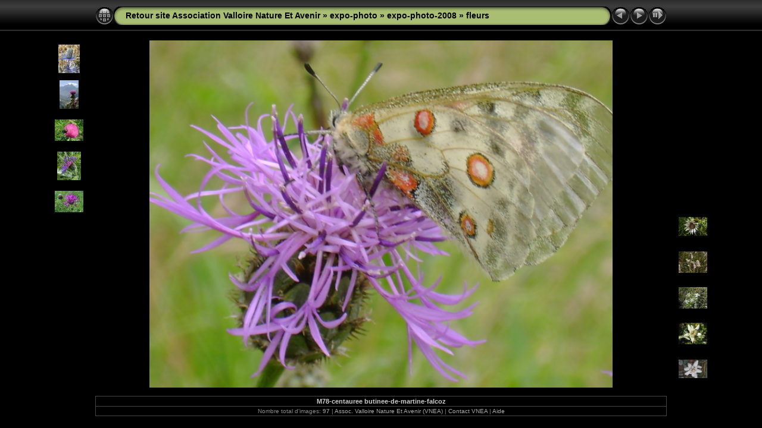

--- FILE ---
content_type: text/html
request_url: http://vnea.net/photo/expo-photo/expo-photo-2008/fleurs/slides/M78-centauree%20butinee-de-martine-falcoz.html
body_size: 4329
content:
<!DOCTYPE html PUBLIC "-//W3C//DTD XHTML 1.0 Transitional//EN" "http://www.w3.org/TR/xhtml1/DTD/xhtml1-transitional.dtd">
<html xmlns="http://www.w3.org/1999/xhtml" lang="fr" xml:lang="fr">
<!-- saved from url=(0014)about:internet -->
<head>
<meta http-equiv="Content-Type" content="text/html;charset=ISO-8859-1" />
<meta name="Keywords" content="photo,album,gallery,M78-centauree butinee-de-martine-falcoz,M78-centauree butinee-de-martine-falcoz" />
<meta http-equiv="Page-Enter" content="blendTrans(Duration=0.5)" />
<meta http-equiv="Page-Exit" content="blendTrans(Duration=0.5)" />
<title>Retour site Association Valloire Nature Et Avenir/expo-photo/expo-photo-2008/fleurs/M78-centauree butinee-de-martine-falcoz</title>
<script type="text/javascript" src="../../../res/embedmovie.js"></script>
<script type="text/javascript">
/* <![CDATA[ */
function getRatio() {
	if (ww = window.innerWidth) wh = window.innerHeight;
	else if(document.documentElement) {
		ww = document.documentElement.clientWidth;
		wh = document.documentElement.clientHeight;
	} 
	else return 1;
	rw = (ww - 168) / 1632; 
	rh = (wh - 136) / 1224;
	if (rw > rh) rw = rh;
	return rw;
}
var coords;
function saveCoords(el) {
	coords = el.areas[i].coords.split(',');
}
function correctImage() {
	var ratio = getRatio();
	if ((el = document.getElementById("slide")) != null) {
		el.width = 1632 * ratio;
		el.height = 1224 * ratio;
	}
	if ((el = document.getElementById("imap")) != null) {
		var cs;
		if (coords == null) {
			var s;
			coords = new Array(el.areas.length);
			for (i = 0; i < el.areas.length; i++) {
				cs = el.areas[i].coords.split(',');
				coords[i] = new Array(cs.length);
				for (j = 0; j < cs.length; j++)
					coords[i][j] = parseInt(cs[j], 10);
			}
		}
		for (i = 0; i < el.areas.length; i++) {
			cs = "";
			for (j = 0; j < coords[i].length; j++) {
				if (j > 0) cs += ','; 
				cs += parseInt(coords[i][j] * ratio);
			}
			el.areas[i].coords = cs;
		}
	}
}
function preventDefault(e) {
	if (document.addEventListener) e.preventDefault();
	else e.returnValue=false;
	return false;
}
function keypress(e) {
	if(typeof _jaWidgetFocus != 'undefined' && _jaWidgetFocus) return true;
	if(document.activeElement && document.activeElement.nodeName == 'input') return true;
	if(!e) var e=window.event;
	if(e.keyCode) keyCode=e.keyCode; 
	else if(e.which) keyCode=e.which;
	switch(keyCode) {
		case 8: window.location="../concours-expo-photo.html"; return preventDefault(e); break;
		case 63235: case 39: window.location="M79-carline-de-sylvain-chaignon.html"+""; return preventDefault(e); break;
		case 63234: case 37: window.location="M77-centauree-scabieuse-de-irene-kowarski.html"+""; return preventDefault(e); break;
		case 63273: case 36: window.location="M01-hellebore-fetidus-de-andre-vallet.html"+""; return preventDefault(e); break;
		case 63275: case 35: window.location="Shows%20Desktop.html"+""; return preventDefault(e); break;
		case 32: show_down(); setTimeout('show_out()', 200); return preventDefault(e); break;
	}
	return true;
}
function setuplisteners() {
	var isFF = navigator.userAgent.indexOf('Gecko') > -1 && navigator.userAgent.indexOf('KHTML') == -1;
	if (document.addEventListener) {
		document.addEventListener('keydown',keypress,false);
	}
	else if (document.attachEvent) {
		document.attachEvent('onkeydown',keypress);
		
	}
}
idx0 = new Image(31,31); idx0.src = "../../../res/idx.gif";
idx1 = new Image(31,31); idx1.src = "../../../res/idx1.gif";
next0 = new Image(31,31);next0.src = "../../../res/next.gif";
next1 = new Image(31,31);next1.src = "../../../res/next1.gif";
prev0 = new Image(31,31);prev0.src = "../../../res/prev.gif";
prev1 = new Image(31,31);prev1.src = "../../../res/prev1.gif";
show0 = new Image(31,31);show0.src = "../../../res/show.gif";
show1 = new Image(31,31);show1.src = "../../../res/show1.gif";
stop0 = new Image(31,31);stop0.src = "../../../res/stop.gif";
stop1 = new Image(31,31);stop1.src = "../../../res/stop1.gif";

var show_param = -1;
if (window.location.search.length > 1) {
	var parms = window.location.search.substring(1,location.search.length).split("&");
	for (var i = 0; i < parms.length; i++) {		
		if(parms[i].substring(0, parms[i].indexOf("=")) == "show_param") 
			delay = show_param = parms[i].substring(parms[i].indexOf("=") + 1, parms[i].length);
	}
}
var show_delay = show_param;
function show_timer() {
	if (show_delay >= 0) {
		show_delay--;
		if (show_delay < 0 && show_param > 0) {
			window.location="M79-carline-de-sylvain-chaignon.html?show_param=" + show_param + "";
		}
		else if(show_param > 0) 
			window.status='Time left: '+(show_delay + 1)+' s';
	}
	setTimeout('show_timer()', 1000);	
}
function show_over() {
	document.getElementById("show").src = (show_param >= 0)? stop1.src : show1.src;
	window.status = 'Start/Stop diaporama - Double-clic pour changer le délai';
}
function show_out() {
	document.getElementById("show").src = (show_param >= 0)? stop0.src : show0.src;
}
function show_down() {
	el = document.getElementById("show");
	if (show_param >= 0) { 
		show_param = -1; 
		el.src = stop1.src; 
		window.status=''; 
	} 
	else { 
		show_param = 3; 
		el.src = show1.src; 
	} 
	show_delay = show_param; 
}
function change_delay() {
	delay = prompt('délai', (show_param < 0)? 3 : show_param);
	show_param = show_delay = delay; 
	document.getElementById("show").src = show1.src;
}
window.onload = function() {
	setuplisteners();
	show_timer(); show_out();
	correctImage();
	window.onresize = correctImage;
};
/* ]]> */
</script>


<link rel="stylesheet" type="text/css" href="../../../res/styles.css" />
</head>

<body id="body">
<div style="margin-left:auto; margin-right:auto; padding-bottom:10px; text-align:center;">
<table style="height:54px;" align="center" cellspacing="0" cellpadding="0" border="0">
<tr><td>
<!-- Header of slide pages -->
<table style="width:960px;" align="center" cellspacing="0" cellpadding="0" border="0">
<tr>
<td style="width:31px;">
  <a href="../concours-expo-photo.html"><img style="border:0;" src="../../../res/idx.gif" onmouseover="this.src=idx1.src" onmouseout="this.src=idx0.src" width="31" height="31" title=" Page d'index " alt="Up" id="idx" /></a></td>
<td style="width:20px;">
  <img style="border:0;" src="../../../res/hdr_left.gif" width="20" height="31" alt="" /></td>
<td style="text-align:left; background:transparent url(../../../res/hdr_mid.gif); background-repeat: repeat-x; white-space:nowrap;" class="title"><a href="../../../../../index.html" target="_parent">Retour site Association Valloire Nature Et Avenir</a> &raquo; <a href="../../../concours-expo-photo.html">expo-photo</a> &raquo; <a href="../../concours-expo-photo.html">expo-photo-2008</a> &raquo; <a href="../concours-expo-photo.html">fleurs</a> </td>
<td style="width:20px;">
  <img style="border:0;" src="../../../res/hdr_right.gif" width="20" height="31" alt="" /></td>
<td style="width:31px;">
  <a href="M77-centauree-scabieuse-de-irene-kowarski.html"><img style="border:0;" src="../../../res/prev.gif" onmouseover="this.src=prev1.src" onmouseout="this.src=prev0.src" width="31" height="31" title=" Image précédente " alt="Prev" id="prev" /></a></td>
<td style="width:31px;">
  <a href="M79-carline-de-sylvain-chaignon.html"><img style="border:0;" src="../../../res/next.gif" onmouseover="this.src=next1.src" onmouseout="this.src=next0.src" width="31" height="31" title=" Image suivante " alt="Next" id="next" /></a></td>

<td style="width:31px;">
  <a href="javascript:void(0)"><img style="border:0;" src="../../../res/show.gif" onmouseover="show_over();" onmouseout="show_out();" onmousedown="show_down();" ondblclick="change_delay();" width="31" height="31" title=" Start/Stop diaporama - Double-clic pour changer le délai " alt="Slideshow" id="show" /></a></td>
</tr></table>
</td></tr></table>
<br />
<a name="picttop"></a><map name="imagemap" style="text-decoration:none; border:0;" id="imap"><area coords="0,0,544,1224" href="M77-centauree-scabieuse-de-irene-kowarski.html" alt=" Image précédente " title=" Image précédente " /><area coords="1088,0,1632,1224" href="M79-carline-de-sylvain-chaignon.html" alt=" Image suivante " title=" Image suivante " /><area coords="544,0,1088,1224" href="../concours-expo-photo.html" alt=" Page d'index " title=" Page d'index " /></map>
<table align="center" border="0" cellspacing="0" cellpadding="0"><tr>
<td style="vertical-align:top;"><table style="width:64px;"><tr><td style="text-align:center; padding:4px; height:50px; border:0px;"><a href="M73-Chardon%20bleu-de-gisele-duverney-pret.html"><img src="../thumbs/M73-Chardon%20bleu-de-gisele-duverney-pret.JPG" title=" M73-Chardon... " alt="M73-Chardon bleu-de-gisele-duverney-pret" width="36" height="48" class="mthumb" /></a></td></tr><tr><td style="text-align:center; padding:4px; height:50px; border:0px;"><a href="M74-chardon-de-montagne-de-Laure-guillierme.html"><img src="../thumbs/M74-chardon-de-montagne-de-Laure-guillierme.JPG" title=" M74-chardon-de-montagne-de-Laure-guil... " alt="M74-chardon-de-montagne-de-Laure-guillierme" width="32" height="48" class="mthumb" /></a></td></tr><tr><td style="text-align:center; padding:4px; height:50px; border:0px;"><a href="M75-chardon-de-nathalie-brivet.html"><img src="../thumbs/M75-chardon-de-nathalie-brivet.jpg" title=" M75-chardon-de-nathalie-brivet.jpg " alt="M75-chardon-de-nathalie-brivet" width="48" height="36" class="mthumb" /></a></td></tr><tr><td style="text-align:center; padding:4px; height:50px; border:0px;"><a href="M76-oeillet-centauree-de-irene-kowarski.html"><img src="../thumbs/M76-oeillet-centauree-de-irene-kowarski.jpg" title=" M76-oeillet-centauree-de-irene-kowars... " alt="M76-oeillet-centauree-de-irene-kowarski" width="40" height="48" class="mthumb" /></a></td></tr><tr><td style="text-align:center; padding:4px; height:50px; border:0px;"><a href="M77-centauree-scabieuse-de-irene-kowarski.html"><img src="../thumbs/M77-centauree-scabieuse-de-irene-kowarski.jpg" title=" M77-centauree-scabieuse-de-irene-kowa... " alt="M77-centauree-scabieuse-de-irene-kowarski" width="48" height="36" class="mthumb" /></a></td></tr></table></td><td style="width:12px">&nbsp;</td>
<td style="text-align:center; width:960px;">
<img id="slide" src="M78-centauree%20butinee-de-martine-falcoz.JPG" class="slideImage" width="1632" height="1224" ondragstart="return false" onselectstart="return false" oncontextmenu="return false" galleryimg="no" alt="M78-centauree butinee-de-martine-falcoz.JPG" title=" Image réduite [M78-centauree butinee-de-martine-falcoz.JPG - 787kB] " usemap="#imagemap" /></td>
<td style="width:12px">&nbsp;</td><td style="vertical-align:bottom"><table style="width:64px;"><tr><td style="text-align:center; padding:4px; height:50px; border:0px;"><a href="M79-carline-de-sylvain-chaignon.html"><img src="../thumbs/M79-carline-de-sylvain-chaignon.JPG" title=" M79-carline-de-sylvain-chaignon.JPG " alt="M79-carline-de-sylvain-chaignon" width="48" height="32" class="mthumb" /></a></td></tr><tr><td style="text-align:center; padding:4px; height:50px; border:0px;"><a href="M80-pied-de-chat-de-sylvain-weller.html"><img src="../thumbs/M80-pied-de-chat-de-sylvain-weller.JPG" title=" M80-pied-de-chat-de-sylvain-weller.JPG " alt="M80-pied-de-chat-de-sylvain-weller" width="48" height="36" class="mthumb" /></a></td></tr><tr><td style="text-align:center; padding:4px; height:50px; border:0px;"><a href="M81-edelweiss-de-bernard-canac.html"><img src="../thumbs/M81-edelweiss-de-bernard-canac.jpg" title=" M81-edelweiss-de-bernard-canac.jpg " alt="M81-edelweiss-de-bernard-canac" width="48" height="36" class="mthumb" /></a></td></tr><tr><td style="text-align:center; padding:4px; height:50px; border:0px;"><a href="M82-edelweiss-de-celine-Jovelin.html"><img src="../thumbs/M82-edelweiss-de-celine-Jovelin.JPG" title=" M82-edelweiss-de-celine-Jovelin.JPG " alt="M82-edelweiss-de-celine-Jovelin" width="48" height="36" class="mthumb" /></a></td></tr><tr><td style="text-align:center; padding:4px; height:50px; border:0px;"><a href="M83-edelweiss-de-virginie-michelland.html"><img src="../thumbs/M83-edelweiss-de-virginie-michelland.jpg" title=" M83-edelweiss-de-virginie-michelland.... " alt="M83-edelweiss-de-virginie-michelland" width="48" height="31" class="mthumb" /></a></td></tr></table></td></tr></table>
<br /> <!-- Comment and image data at BOTTOM -->
<table align="center" style="width:960px;" class="infotable" cellspacing="0" cellpadding="2">
<tr>
  <td style="text-align:center;" class="smalltxt"><span class="comment">M78-centauree butinee-de-martine-falcoz</span></td>
  
</tr>
  <tr><td style="text-align:center;" class="xsmalltxt">Nombre total d'images: <strong>97</strong> | <a href="http://www.vnea.net/index.html" target="_top">Assoc. Valloire Nature Et Avenir (VNEA)</a> | <a href="http://www.vnea.net/contact.htm" target="_top">Contact VNEA</a> | <a href="javascript:void(0)" onclick="window.open('../../../help.html','Aide','toolbar=no,location=no,directories=no,status=no,menubar=no,scrollbars=yes,copyhistory=no,resizable=yes,width=560,height=560')">Aide</a></td></tr>
</table>
</div>
<script type="text/javascript">
next_image=new Image(); next_image.src="M79-carline-de-sylvain-chaignon.JPG";
</script>
<script type="text/javascript">
previous_image=new Image(); previous_image.src="M77-centauree-scabieuse-de-irene-kowarski.jpg";
</script>
<div id="jalbumwidgetcontainer"></div>
<script type="text/javascript"><!--//--><![CDATA[//><!--
_jaSkin = "Chameleon";
_jaStyle = "Black.css";
_jaVersion = "14.0";
_jaGeneratorType = "desktop";
_jaLanguage = "en";
_jaPageType = "slide";
_jaRootPath = "../../..";
_jaGuid = "1479664322567";
var script = document.createElement("script");
script.type = "text/javascript";
script.src = "http"+("https:"==document.location.protocol?"s":"")+"://jalbum.net/widgetapi/load.js";
document.getElementById("jalbumwidgetcontainer").appendChild(script);
//--><!]]></script>

</body>
</html>
